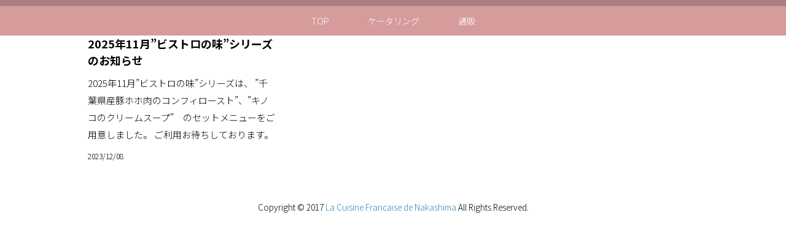

--- FILE ---
content_type: text/css
request_url: http://f-naka.com/wp/wp-content/themes/tpl_090_rwd/style.css
body_size: 3842
content:
@charset "utf-8";
/*
Theme Name: tpl_090_rwd
Theme URI: http://f-tpl.com/
Description: tpl_090_rwd
Version: 1.0
Author: f-tpl
Author URI: http://f-tpl.com/
Tags: simple

	f-tpl v1.0
	 http://f-tpl.com/

	This theme was designed and built by f-tpl,
	whose blog you will find at http://f-tpl.com/

	The CSS, XHTML and design is released under GPL:
	http://www.opensource.org/licenses/gpl-license.php

*/


@import url(http://fonts.googleapis.com/earlyaccess/notosansjp.css);
@import url(https://fonts.googleapis.com/css?family=Modern+Antiqua);
@import url(https://fonts.googleapis.com/css?family=Pacifico);


/* reset */
body,div,dl,dt,dd,ul,ol,li,h1,h2,h3,h4,h5,h6,pre,form,fieldset,input,textarea,p,blockquote,th,td{margin:0;padding:0;}
address,caption,cite,code,dfn,em,strong,th,var{font-style:normal;}
ul{list-style:none;}
table{border-collapse:collapse;border-spacing:0;}
caption,th{text-align:left;}
q:before,q:after{content:'';}
object,embed{vertical-align:top;}
legend{display:none;}
img,abbr,acronym,fieldset{border:0;}


body{
	font: 14px/1.9 'Noto Sans JP', Arial, Verdana, 游ゴシック, YuGothic,'ヒラギノ角ゴ ProN W3', 'Hiragino Kaku Gothic ProN', メイリオ, Meiryo,sans-serif;
	font-weight: 300;
	-webkit-text-size-adjust:100%;
	color: #000;
	background: #fff;
}

body.sub {
	counter-reset: titleNum;
}

/* リンク設定
------------------------------------------------------------*/
a{
	color: #2b86b5;
	text-decoration: none;
}

a:hover, .active{
  text-decoration: underline;
}

a:active, a:focus,input:active, input:focus{
	outline: 0;
}


/* アーカイブ + ウィジェット */
.col3 a{
	display: block;
	color: #000;
}

.col3 a:hover{
	color: #2b86b5;
	text-decoration: none;
}

#wp-calendar a{
	color: #2b86b5 !important;
}



/* フォーム
------------------------------------------------------------*/
input[type="text"], input[type="email"], textarea{
	max-width: 90%;
	height: 28px;
	padding: 0 5px;
	border: 1px solid #d4d4d7;
	border-radius: 3px;
	line-height: 28px;
	font-size: 100%;
	color: #555;
	background: #fcfcfc;
}

textarea{
	height: auto;
	line-height: 1.5;
}

input[type="submit"], input[type="reset"], input[type="button"]{
	padding: 1px 10px;
	border: 0;
	border-radius: 3px;
	line-height: 28px;
	font-size: 100%;
	color: #fff;  
	background: #000;
}

input[type="submit"]:hover, input[type="reset"]:hover, input[type="button"]:hover{
	cursor: pointer;
	background: #777;
}



/* ヘッダー
------------------------------------------------------------*/
#header{
	text-align: center;
}

#logo{
	padding-top: 10px;
	background:#a97f7f;
}

#logo img{
  transform: scale(.5);
}


#mainnav a{
	color: #fff;
	font-family: 'Noto Sans JP', serif;
}

#mainImg img{
	width: 100%;
	height: auto;
	margin-bottom: 80px;
}



/* ウィジェット
------------------------------------------------------------*/
#widget{
	clear: both;
	margin-top: 50px;
	padding-top: 80px;
	border-top: 1px solid #dfdfdf;
}

.widget{
	padding-bottom: 30px;
}

.widget li{
	margin-bottom: 10px;
	line-height: 1.5;
}

.widget .sub-menu{
	margin: 5px 0 0 10px;
	font-size: 90%;
}

#wp-calendar{
	width: 100%;
}

#wp-calendar th, #wp-calendar td{
  text-align: center;
}

#wp-calendar caption {
    font-weight: bold;
    text-align: center;
}

#wp-calendar #today{
	background: #eee;
}

#wp-calendar th:nth-child(6){
	color: #0040ce;
}

#wp-calendar th:nth-child(7){
	color: #cc0000;
}

#wp-calendar #prev{
	padding-top: 10px;
	text-align: left;
}

#wp-calendar #next{
	padding-top: 10px;
	text-align: right;
}



/* フッター
------------------------------------------------------------*/
#footer{
	clear: both;
	padding: 50px 10px 50px 0;
	text-align: center;
	font-size: 90%;
}



/* 共通
------------------------------------------------------------*/
h1, h2{
	font-family: 'Noto Sans JP', serif;
}

h3{
  font-size: 120%;
}

img{
	max-width: 100%;
	height: auto;
}

.inner{
	width: 80%;
	margin: 0 auto;
	padding-bottom: 50px;
}

.innerS{
	width: 60%;
	margin: 0 auto;
	padding-bottom: 50px;
}



/* ページ・投稿
------------------------------------------------------------*/
#singleImg{
	text-align: center;
	margin-bottom: 40px;
}

#singleImg img{
	width: 100%;
	height: auto;
}

.header{
	width: 60%;
	margin: 0 auto;
	background: url(images/borderBlack.png) repeat-x 0 50%;
	background-size: 1px 1px;
}

.header h1{
	padding: 10px;
}

.header h1 span{
	display: inline-block;
	background: #fff;
	padding: 0 80px;
}

section header h1{
	text-align: center;
	font-family: "Hiragino Mincho Pro",serif;
	font-size: 200%;
	margin:50px 0;
	padding: .75em 0;
	border-top: 1px solid #ccc;
	border-bottom: 1px solid #ccc;
}

section header h1 span { display:block; font-size:14px;}

.entry-footer{
	clear: both;
	padding-top: 30px;
	font-size: 80%;
	text-align: right;
}

.entry-footer span{
	padding-right: 10px;
}



/* アーカイブ
------------------------------------------------------------*/
.col3 .thumb{
	text-align: center;
	margin-bottom: 15px;
}

.col3 .thumb img{
	width: 100%;
	height: auto;
}

.col3 h3{
	margin-bottom: 10px;
  line-height: 1.5;
}

.date{
	margin-top: 10px;
	font-size: 80%;
}



/* タイポグラフィ
------------------------------------------------------------*/
.post p{
	margin-bottom: 30px;
}

.post ul{
	margin: 0 0 10px 20px;
}

.post ul li{
	margin-bottom: 5px;
	padding-left: 5px;
	list-style: disc;
}

.post ol{
	margin: 0 0 10px 30px;
}

.post ol li{
	list-style:decimal;
}

.post h1, .post h2, .post h3, .post h4, .post h5, .post h6{
	clear: both;
	margin-bottom: 30px;
	padding: 20px 0 0;
	font-size: 100%;
}

.post h1{
	font-size: 120%;
}




h2.title01 {
    background: rgba(0, 0, 0, 0) url("img/icon01.png") no-repeat scroll center top;
    margin-bottom: 30px;
    overflow: hidden;
    text-align: center;
}
h2.title01 span.en {
    color: #000;
    display: inline-block;
    font-family: "Palatino Linotype", "Book Antiqua", Palatino, serif;
    font-size: 32px;
    font-weight: bold;
    letter-spacing: 0.2em;
    padding: 1.2em 1em 0;
    position: relative;
    text-align: left;
}
h2.title01 span.en::before, h2.title01 span.en::after {
    background-color: #000;
    content: "";
    height: 1px;
    position: absolute;
    top: 67%;
    width: 400%;
}
h2.title01 span.en::before {
    right: 100%;
}
h2.title01 span.en::after {
    left: 100%;
}
h2.title01 span.jp {
    display: block;
}


.flow {
	counter-increment: titleNum;
}
p.nam {
	position: relative;
	padding: 0 0 .5em 2em;
	border-bottom: 1px solid #ccc;
	line-height:1.3em;
	font-size:20px;
	font-weight:bold;
}
p.nam::before {
	position: absolute;
	top: 0;
	left: 0;
	content: counter(titleNum);
	width: 28px;
	height: 28px;
	line-height: 28px;
	background-color: #a97f7f;
	border-radius: 100%;
	color: #fff;
	font-size: .9em;
	text-align: center;
}

.post h3{
	padding-bottom: 20px;
	border-bottom:2px solid #000;
}

.post blockquote{
  clear: both;
	margin: 10px 0 30px;
	padding: 0 0 0 20px;
	border-left: 2px solid #bababa;
}
 
.post blockquote p{
	margin: 0;
}

.post table{
	margin:10px 0 20px;
	border-collapse: collapse;
	border-spacing: 0;
	border: 1px #bababa solid;
}

.post table th{
  padding: 7px 10px 7px 5px;
	border: #bababa solid;
	border-width:0 0 1px 1px;
	font-weight: bold;
	color: #fff;
	background: #ccc;
}

.post table td{
	padding: 7px 5px;
	border: 1px #bababa solid;
	border-width: 0 0 1px 1px;
	}

.post dt{
	font-weight: bold;
}

.post dd{
	padding-bottom: 10px;
}

.aligncenter {
	display: block;
	margin:5px auto;
}

.alignright, .alignleft{
	float:right;
	margin: 5px 0 15px 7px;
	display: inline;
}

.alignleft{
	float: left;
	margin: 5px 15px 2px 0;
}

.clear{
	clear: both;
}

.imgFull{
	width: 100% !important;
	height: auto;
}




/* ページナビ
------------------------------------------------------------*/
.pagination, #pageLinks{
	clear: both;
	padding-top: 30px;
	text-align: center;
}

.pagination li{
	display: inline-block;
	margin: 0 5px;
	height: 35px;
	width: 35px;
	line-height: 35px;
	text-align: center;
	border-radius: 100px;
	box-shadow: 0 0 1px 0 rgba(0, 0, 0, .2);
}


#pageLinks span{
	padding: 0 5px;
}



/* RESPONSIVE 設定
------------------------------------------------------------*/

@media only screen and (min-width: 800px){
	body{
		font-size:15px;
	}	
  	
	#mainnav { background:#d69c9c;}
	
	a#menu{
		display:none;
	}
	.panel{
		display:block !important;
		padding: 10px 0;
	}
	#mainnav li{
		display: inline-block;
		position: relative;
		padding: 0 30px;
		font-size: 14px;
	}
	#mainnav li a{
		display: block;
	}
	#mainnav li ul{
		display: none;
	}	
	#mainnav li:hover ul{
  	display: block;
		position: absolute;
		top: 25px;
		left: 0;
		z-index: 500;
		background: rgba(255,255,255,.8)
	}
	#mainnav li li{
		padding: 10px;
		line-height: 1.5;
		border-bottom: 1px solid #fff;
		text-align: left;
	}
  #footer{
		padding:10px 0;
	}
}

@media only screen and (min-width: 981px){
	.col3{
		width: 80%;
		margin: 0 auto;
	}

	.col3 > li{
		display: inline-block;
		width: 30%;
		padding: 0 1.5%;
		margin-bottom: 50px;
		vertical-align: top;
		text-align: left;
	}
}


@media only screen and (max-width: 980px){
	.col3 > li{
		width: 80%;
		margin: 0 auto 30px;
	}
	.header{
		width: 80%;
		margin-bottom: 30px;
	}
  .header h1 span{
  		padding: 0 15px;
  }
	#mainImg img{
		margin-bottom: 0;
	}
	.innerS{
		width: 80%;
		padding-bottom: 30px;
	}
}


@media only screen and (max-width: 799px){
	#header{
		position: fixed;
		width: 100%;
		z-index: 500;
	}	
	#headerWrap{
		position: relative;
		width: 100%;
		background: #fff;
		border-bottom: none;
	}	
	#logo{
		padding-top: 10px;
		padding-bottom:5px;
	}	
	#logo img{
		max-height: 45px;
		width: auto !important;
		transform: scale(1);
	}
  a#menu{
  	display: inline-block;
  	position: relative;
  	width: 40px;
  	height: 40px;
  	margin: 10px;
	}

	#menuBtn{
  	display: block;
  	position: absolute;
  	top: 50%;
  	left: 50%;
  	width: 18px;
  	height: 2px;
  	margin: -1px 0 0 -7px;
  	background: #000;
  	transition: .2s;
	}
	#menuBtn:before, #menuBtn:after{
  	display: block;
  	content: "";
  	position: absolute;
  	top: 50%;
  	left: 0;
  	width: 18px;
  	height: 2px;
  	background: #000;
  	transition: .3s;
	}

	#menuBtn:before{
  	margin-top: -7px;
	}

	#menuBtn:after{
  	margin-top: 5px;
	}

	a#menu .close{
  	background: transparent;
	}

	a#menu .close:before, a#menu .close:after{
  	margin-top: 0;
	}

	a#menu .close:before{
  	transform: rotate(-45deg);
  	-webkit-transform: rotate(-45deg);
	}

	a#menu .close:after{
  	transform: rotate(-135deg);
  	-webkit-transform: rotate(-135deg);
	}

	.panel{
		width: 100%;
		display: none;
		overflow: hidden;
		position: relative;
		left: 0;
		top: 0;
		z-index: 100;
	}
	#mainnav{
		position: absolute;
		top: 0;
		width: 100%;
		text-align: right;
		z-index:500;
	}
	#mainnav ul{
		background: #fff;
		text-align: left;
	}
	#mainnav ul ul li{
		padding-left: 20px;
	}

	#mainnav li a{
		position: relative;
		display:block;
		padding:15px 25px;
		border-bottom: 1px solid #ccc;
		color: #000;
		font-weight: 400;
	}	
	#mainnav li.menu-item-has-children a{
		border-bottom: 0;
	}
	#mainnav li.menu-item-has-children{
		border-bottom: 1px solid #ccc;
	}	
	#mainnav li a:before{
		display: block;
		content: "";
		position: absolute;
		top: 50%;
		left: 5px;
		width: 6px;
		height: 6px;
		margin: -4px 0 0 0;
		border-top: solid 2px #000;
		border-right: solid 2px #000;
		-webkit-transform: rotate(45deg);
		transform: rotate(45deg);
	}
	#mainImg{
		padding-top: 70px;
		z-index: -100;
	}
	section{
		padding-top: 100px;
	}
	section#toppage{
		padding-top: 30px;
	}
	section h2{
		margin: 0 auto 20px;
	}
	section h2 span {
		padding: 0 30px;
	}
	.alignright, .alignleft{
	  float: none;
		display: block;
		margin: 10px auto;	
	}
}


.sell {
    border-bottom: 1px solid #ccc;
    margin-bottom: 30px;
    overflow: hidden;
    padding-bottom: 30px;
}

.sell .ph {
    float: left;
    width: 560px;
}

.sell .deta {
    float: left;
    width: 220px;
	margin-left:20px;
}

.sell .deta dd.tit { font-size:18px; font-weight:bold;}

.contactIn { width:230px; margin:0 auto;}
.contactIn dl { overflow:hidden;}
.contactIn dl dt { float:left; width:130px; font-weight:normal;}
.contactIn dl dd { float:left;}

@media only screen and (max-width: 480px){

.sell .ph {
    float: none;
    width: 100%;
}

.sell .deta {
    float: none;
    width: 100%;
	margin-left:0;
}

}

/* other-style
----------------------------------------------- */
.MT0 { margin-top: 0px !important; }
.MT10 { margin-top: 10px !important; }
.MT20 { margin-top: 20px !important; }
.MT30 { margin-top: 30px !important; }
.MB0 { margin-bottom: 0px !important; }
.MB5 { margin-bottom: 5px !important; }
.MB10 { margin-bottom: 10px !important; }
.MB20 { margin-bottom: 20px !important; }
.MB30 { margin-bottom: 30px !important; }

.MR0 { margin-right: 0 !important; }
.MR10 { margin-right: 10px !important; }
.MR20 { margin-right: 20px !important; }
.MR30 { margin-right: 30px !important; }

.ML10 { margin-left: 0 !important; }
.ML10 { margin-left: 10px !important; }
.ML20 { margin-left: 20px !important; }
.ML30 { margin-left: 30px !important; }
.ML100 { margin-left: 100px !important; }

.MRL-20 { margin-left: -20px !important;margin-right: -20px !important; }

.PT0 { padding-top: 0px !important; }
.PT10 { padding-top: 10px !important; }
.PT20 { padding-top: 20px !important; }
.PT30 { padding-top: 30px !important; }
.PB0 { padding-bottom: 0px !important; }
.PB10 { padding-bottom: 10px !important; }
.PB20 { padding-bottom: 20px !important; }
.PB30 { padding-bottom: 30px !important; }